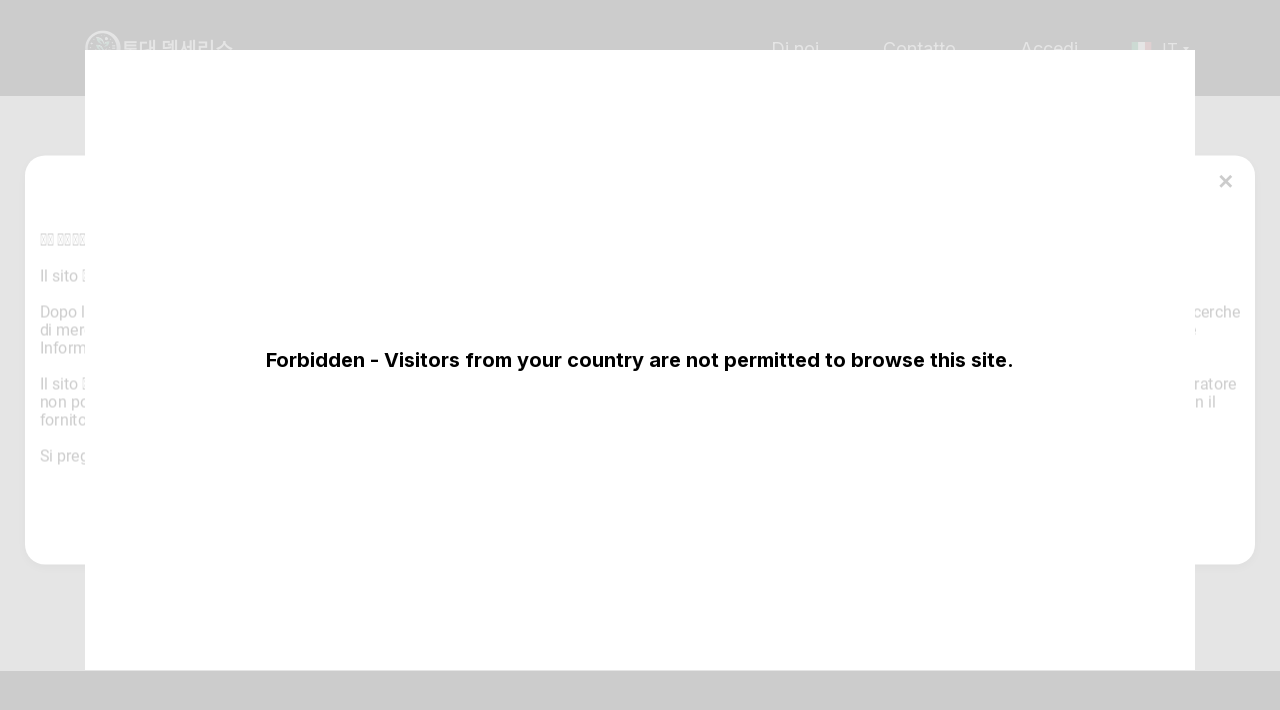

--- FILE ---
content_type: text/html; charset=UTF-8
request_url: https://bitiq-se.com/it/contact/
body_size: 6974
content:
<!DOCTYPE html>
<html lang="it">
<head><!-- Google Tag Manager -->
<script>(function(w,d,s,l,i){w[l]=w[l]||[];w[l].push({'gtm.start':
new Date().getTime(),event:'gtm.js'});var f=d.getElementsByTagName(s)[0],
j=d.createElement(s),dl=l!='dataLayer'?'&l='+l:'';j.async=true;j.src=
'https://www.googletagmanager.com/gtm.js?id='+i+dl;f.parentNode.insertBefore(j,f);
})(window,document,'script','dataLayer','GTM-TF6WR3DT');</script>
<!-- End Google Tag Manager -->
    <meta charset="UTF-8">
    <meta http-equiv="X-UA-Compatible" content="IE=edge">
    <meta name="viewport" content="width=device-width, initial-scale=1.0">
    <meta name="msvalidate.01" content="0C62C146BE91A47EEA6AC95135CD61EB">

    <!-- Dynamic head section -->
        
    <meta name="twitter:card" content="summary_large_image">
<meta name="twitter:site" content="https://bitiq-se.com/it/contact/">
<meta name="twitter:title" content="&#53664;&#45824; &#45937;&#49464;&#47532;&#49828; - Contact">
<meta name="twitter:description" content="Hai domande o dubbi su &#53664;&#45824; &#45937;&#49464;&#47532;&#49828;? Compila il modulo e invia un messaggio.">
<meta name="twitter:image" content="https://bitiq-se.com/imgs/meta/og-image.png">

<meta property="og:locale" content="it">
<meta property="og:type" content="website">
<meta property="og:title" content="&#53664;&#45824; &#45937;&#49464;&#47532;&#49828; - Contact">
<meta property="og:description" content="Hai domande o dubbi su &#53664;&#45824; &#45937;&#49464;&#47532;&#49828;? Compila il modulo e invia un messaggio.">
<meta property="og:url" content="https://bitiq-se.com/it/contact/">
<meta property="og:site_name" content="&#53664;&#45824; &#45937;&#49464;&#47532;&#49828;">
<meta property="og:image" content="https://bitiq-se.com/imgs/meta/og-image.png">
<meta property="og:image:width" content="1200">
<meta property="og:image:height" content="630">
<meta property="og:image:alt" content="&#53664;&#45824; &#45937;&#49464;&#47532;&#49828;">
    
    <link rel="canonical" href="https://bitiq-se.com/it/contact/">
        <meta name="robots" content="index, follow">
    <!-- hreflang Start; -->
    <link rel="alternate" hreflang="x-default" href="https://bitiq-se.com/contact/">
    <link rel="alternate" hreflang="en" href="https://bitiq-se.com/contact/">
    <link rel="alternate" hreflang="da" href="https://bitiq-se.com/da/contact/">
    <link rel="alternate" hreflang="de" href="https://bitiq-se.com/de/contact/">
    <link rel="alternate" hreflang="es" href="https://bitiq-se.com/es/contact/">
    <link rel="alternate" hreflang="fr" href="https://bitiq-se.com/fr/contact/">
    <link rel="alternate" hreflang="hu" href="https://bitiq-se.com/hu/contact/">
    <link rel="alternate" hreflang="it" href="https://bitiq-se.com/it/contact/">
    <link rel="alternate" hreflang="ja" href="https://bitiq-se.com/ja/contact/">
    <link rel="alternate" hreflang="nl" href="https://bitiq-se.com/nl/contact/">
    <link rel="alternate" hreflang="no" href="https://bitiq-se.com/no/contact/">
    <link rel="alternate" hreflang="pl" href="https://bitiq-se.com/pl/contact/">
    <link rel="alternate" hreflang="pt-BR" href="https://bitiq-se.com/br/contact/">
    <link rel="alternate" hreflang="sv" href="https://bitiq-se.com/sv/contact/">
    <link rel="alternate" hreflang="ko" href="https://bitiq-se.com/ko/contact/">
    <link rel="alternate" hreflang="tr" href="https://bitiq-se.com/tr/contact/">
    <link rel="alternate" hreflang="sk" href="https://bitiq-se.com/sk/contact/">
    <link rel="alternate" hreflang="sl" href="https://bitiq-se.com/sl/contact/">
    <link rel="alternate" hreflang="cs" href="https://bitiq-se.com/cs/contact/">
    <link rel="alternate" hreflang="ro" href="https://bitiq-se.com/ro/contact/">
<!-- hreflang End; -->
            <link rel="preconnect" href="https://fonts.googleapis.com">
            <link rel="preconnect" href="https://fonts.gstatic.com" crossorigin>
                <meta name="description" content="Hai domande o dubbi su &#53664;&#45824; &#45937;&#49464;&#47532;&#49828;? Compila il modulo e invia un messaggio.">

    <meta name="link_title" content="">
    
    <title>&#53664;&#45824; &#45937;&#49464;&#47532;&#49828; - Contact</title>

    <style>*,::after,::before{box-sizing:border-box}@media (prefers-reduced-motion:no-preference){:root{scroll-behavior:smooth}}body{margin:0;font-family:var(--bs-font-sans-serif);font-size:1rem;font-weight:400;line-height:1.5;color:#212529;background-color:#fff;-webkit-text-size-adjust:100%}h1{margin-top:0;margin-bottom:.5rem;font-weight:500;line-height:1.2}h1{font-size:calc(1.375rem + 1.5vw)}@media (min-width:1200px){h1{font-size:2.5rem}}ul{padding-left:2rem}ul{margin-top:0;margin-bottom:1rem}a{color:#0d6efd;text-decoration:underline}img{vertical-align:middle}label{display:inline-block}button{border-radius:0}button,input,textarea{margin:0;font-family:inherit;font-size:inherit;line-height:inherit}button{text-transform:none}button{-webkit-appearance:button}::-moz-focus-inner{padding:0;border-style:none}textarea{resize:vertical}::-webkit-datetime-edit-day-field,::-webkit-datetime-edit-fields-wrapper,::-webkit-datetime-edit-hour-field,::-webkit-datetime-edit-minute,::-webkit-datetime-edit-month-field,::-webkit-datetime-edit-text,::-webkit-datetime-edit-year-field{padding:0}::-webkit-inner-spin-button{height:auto}::-webkit-search-decoration{-webkit-appearance:none}::-webkit-color-swatch-wrapper{padding:0}::file-selector-button{font:inherit}::-webkit-file-upload-button{font:inherit;-webkit-appearance:button}iframe{border:0}.container{width:100%;padding-right:var(--bs-gutter-x,.75rem);padding-left:var(--bs-gutter-x,.75rem);margin-right:auto;margin-left:auto}@media (min-width:576px){.container{max-width:540px}}@media (min-width:768px){.container{max-width:720px}}@media (min-width:992px){.container{max-width:960px}}@media (min-width:1200px){.container{max-width:1140px}}@media (min-width:1400px){.container{max-width:1320px}}.row{--bs-gutter-x:1.5rem;--bs-gutter-y:0;display:flex;flex-wrap:wrap;margin-top:calc(var(--bs-gutter-y) * -1);margin-right:calc(var(--bs-gutter-x) * -.5);margin-left:calc(var(--bs-gutter-x) * -.5)}.row>*{flex-shrink:0;width:100%;max-width:100%;padding-right:calc(var(--bs-gutter-x) * .5);padding-left:calc(var(--bs-gutter-x) * .5);margin-top:var(--bs-gutter-y)}.col-5{flex:0 0 auto;width:41.66666667%}.col-7{flex:0 0 auto;width:58.33333333%}@media (min-width:768px){.col-md-3{flex:0 0 auto;width:25%}.col-md-9{flex:0 0 auto;width:75%}}.form-control{display:block;width:100%;padding:.375rem .75rem;font-size:1rem;font-weight:400;line-height:1.5;color:#212529;background-color:#fff;background-clip:padding-box;border:1px solid #ced4da;-webkit-appearance:none;-moz-appearance:none;appearance:none;border-radius:.25rem}.form-control::-webkit-date-and-time-value{height:1.5em}.form-control::-moz-placeholder{color:#6c757d;opacity:1}.form-control::-webkit-file-upload-button{padding:.375rem .75rem;margin:-.375rem -.75rem;-webkit-margin-end:.75rem;margin-inline-end:.75rem;color:#212529;background-color:#e9ecef;border-color:inherit;border-style:solid;border-width:0;border-inline-end-width:1px;border-radius:0}textarea.form-control{min-height:calc(1.5em + .75rem + 2px)}.btn{display:inline-block;font-weight:400;line-height:1.5;color:#212529;text-align:center;text-decoration:none;vertical-align:middle;background-color:transparent;border:1px solid transparent;padding:.375rem .75rem;font-size:1rem;border-radius:.25rem}.btn-secondary{color:#fff;background-color:#6c757d;border-color:#6c757d}.fade:not(.show){opacity:0}.modal{position:fixed;top:0;left:0;z-index:1060;display:none;width:100%;height:100%;overflow-x:hidden;overflow-y:auto;outline:0}.modal-dialog{position:relative;width:auto;margin:.5rem}.modal.fade .modal-dialog{transform:translate(0,-50px)}.modal-dialog-centered{display:flex;align-items:center;min-height:calc(100% - 1rem)}.modal-content{position:relative;display:flex;flex-direction:column;width:100%;background-color:#fff;background-clip:padding-box;border:1px solid rgba(0,0,0,.2);border-radius:.3rem;outline:0}.modal-header{display:flex;flex-shrink:0;align-items:center;justify-content:space-between;padding:1rem 1rem;border-bottom:1px solid #dee2e6;border-top-left-radius:calc(.3rem - 1px);border-top-right-radius:calc(.3rem - 1px)}.modal-title{margin-bottom:0;line-height:1.5}.modal-body{position:relative;flex:1 1 auto;padding:1rem}.modal-footer{display:flex;flex-wrap:wrap;flex-shrink:0;align-items:center;justify-content:flex-end;padding:.75rem;border-top:1px solid #dee2e6;border-bottom-right-radius:calc(.3rem - 1px);border-bottom-left-radius:calc(.3rem - 1px)}.modal-footer>*{margin:.25rem}@media (min-width:576px){.modal-dialog{max-width:500px;margin:1.75rem auto}.modal-dialog-centered{min-height:calc(100% - 3.5rem)}}.d-flex{display:flex!important}.d-none{display:none!important}.mw-100{max-width:100%!important}.justify-content-end{justify-content:flex-end!important}.justify-content-between{justify-content:space-between!important}.align-items-center{align-items:center!important}.order-3{order:3!important}.py-5{padding-top:3rem!important;padding-bottom:3rem!important}.text-center{text-align:center!important}@media (min-width:768px){.d-md-block{display:block!important}.d-md-none{display:none!important}.order-md-2{order:2!important}}@media (min-width:992px){.d-lg-block{display:block!important}.d-lg-none{display:none!important}}html{scroll-behavior:smooth}body{font-family:Inter,sans-serif;color:#333}img{max-width:100%}.container{margin:0 auto;padding:0 15px}.sections-padding{padding:95px 0}.btn{display:inline-flex;padding:10px 15px;justify-content:center;align-items:center;gap:10px;border-radius:10px;background:#2543f4;color:#fff;font-size:20px;text-transform:uppercase;font-weight:600}.form-input{width:100%;height:50px;flex-shrink:0;border-radius:10px;border:1px solid #f0f0f0;background-color:#f0f0f0;padding-left:15px}.form-input-wrap{margin-bottom:20px}.form-button{display:inline-flex;padding:21px 48px;justify-content:center;align-items:center;gap:10px;align-self:stretch;border-radius:25px;background:#eac528;color:#111;font-size:20px;text-transform:uppercase;font-style:normal;font-weight:500;line-height:normal;margin:10px 0;max-width:700px;width:100%}@media (max-width:991px){.sections-padding{padding:30px 0}}@media (max-width:767px){.btn{padding:10px 15px;font-size:18px}.header-logo{margin:0 auto}.form-input-wrap{margin-bottom:15px}}img{height:auto}.form-input-wrap{position:relative}input,textarea{border-radius:10px;border:1px solid #f0f0f0;background-color:#f0f0f0;width:100%;height:50px;padding:15px 35px 15px 15px}input.form-input{padding-right:35px}.modalDialog{height:0;opacity:0;display:none}.header{display:flex;align-items:center;justify-content:space-between;padding:30px 0;background:#000;position:relative;z-index:33}@media screen and (max-width:767px){.header{padding:20px 0}}.header-logo{display:inline-flex;align-items:center;gap:19px}.header-logo-img{max-height:36px;max-width:36px}.header-logo-name{color:#fff;font-family:Inter;font-family:Inter,sans-serif;font-size:18px;font-style:normal;font-weight:700;line-height:normal}.header-bar-text{color:#fff;font-size:18px;font-style:normal;font-weight:400;line-height:normal;margin:0 10px;text-decoration:none}.header-menu{padding:0;margin:0;list-style:none;font-size:18px;flex-wrap:wrap}@media screen and (min-width:768px){.header-menu{display:flex!important;flex-wrap:nowrap;align-items:center}}@media screen and (max-width:767px){.header-menu{font-size:15px;white-space:nowrap;box-shadow:.3px 8px 8px 0 rgba(50,35,65,.29);position:absolute;top:100%;flex-direction:column;align-items:center;text-align:center;width:100%;background-color:#000;left:0;padding:10px 0;border-top:1px solid #ddd;display:none}}.header-menu a{display:inline-flex;justify-content:center;align-items:center;text-align:center;padding:5px 15px;border-radius:10px;border:2px solid transparent;color:#fff!important}@media screen and (max-width:991px){.header-menu a{padding:5px 10px}}@media screen and (max-width:767px){.header-menu a{padding:5px 8px}}.header-menu li{padding:0 5px}@media screen and (max-width:767px){.header-menu li{padding:0}}.header-hamburger{display:none;height:20px;min-width:25px;z-index:2;flex-direction:column;justify-content:space-between;margin-left:10px}@media screen and (max-width:767px){.header-hamburger{display:flex}}.header-hamburger span{display:block;height:3px;width:100%;border-radius:10px;background:#fff}.header-hamburger span:first-child{transform-origin:0% 0%}.header-hamburger span:nth-child(3){transform-origin:0% 100%}.risk-popup-btn{padding:10px 30px;font-size:22px;font-weight:500;display:inline-flex;justify-content:center;align-items:center;text-decoration:none!important;color:#fff!important;text-align:center;border:0;background:#eac528!important;color:#111!important;border-radius:27px}@media (max-width:767px){.risk-popup-btn{font-size:18px}}.dialog{display:none;position:fixed;top:0;left:0;bottom:0;right:0;background-color:rgba(0,0,0,.5);z-index:9999}.dialog-container{position:fixed;z-index:33;bottom:auto;top:50%;left:5px;right:5px;transform:translate(0,-50%);margin:0 auto;max-width:1230px;box-sizing:content-box;background-color:#fff;overflow:hidden;box-shadow:0 3px 10px rgba(0,0,0,.3);max-height:calc(100vh - 10px);overflow:auto;border-radius:20px}.dialog-header{padding:15px 15px 0 15px;margin-bottom:10px;position:relative;color:#000;text-align:center;font-weight:700;font-size:25px}@media (max-width:767px){.dialog-header{font-size:20px}}.dialog-content{padding:15px}.dialog-close-over{position:absolute;right:20px;top:50%;transform:translate(0,-50%);font-size:20px;font-weight:700;width:20px;text-align:center}.dialog-text{overflow:hidden;position:relative;max-height:auto}@media (max-width:767px){.dialog-text{max-height:50px}}.dialog-text::after{content:"";display:block;width:100%;height:100%;bottom:0;left:0;background:linear-gradient(0deg,#fff 0,rgba(255,255,255,0) 100%);position:absolute;display:none}@media (max-width:767px){.dialog-text::after{display:block}}.dialog-text-more{font-size:16px;font-weight:800;line-height:1.5;color:#333;margin-top:5px;margin-bottom:0;position:relative;text-decoration:underline!important;display:inline-block;display:none}@media (max-width:767px){.dialog-text-more{display:inline-block}}.dialog-text-wrap input[type=checkbox]{display:none}.dialog-all-button-row{padding:15px;text-align:center}.dialog-modal-check[type=checkbox]{display:none}.contact-header{font-size:34px;color:#111;font-weight:700;margin-bottom:20px}@media (max-width:767px){.contact-header{font-size:28px}}textarea.form-control{min-height:150px;border:1px solid #f0f0f0;background-color:#f0f0f0}.modal-dialog{z-index:2}.modal-close-over{position:fixed;z-index:1;top:0;bottom:0;left:0;right:0;margin:0}.language{position:relative;display:inline-flex;align-items:center;margin-left:auto;color:#fff;font-size:16px;z-index:9999;align-self:center;margin-left:0;background-color:transparent}@media (max-width:767px){.language{font-size:16px;margin-right:5px!important;margin-left:5px!important}}.language img{margin-right:10px;width:21px}.language span{display:flex;align-items:center;padding:3px 5px;color:#fff;border:1px solid transparent;border-bottom:0}.language span i{margin-left:5px;vertical-align:middle;border-left:3px solid transparent;border-right:3px solid transparent;border-top:4px solid #fff}.language-list{list-style:none;padding:0 5px;margin-left:0;position:absolute;top:100%;right:0;text-align:center;min-width:100%;display:none;background-color:#fff;border:1px solid}.language-list a{color:#000;display:flex;align-items:center;text-decoration:none}.footer{background:#000;padding:50px 0}@media (max-width:767px){.footer{padding:30px 0}}.footer-nav{display:flex;align-items:center;justify-content:space-between}@media (max-width:767px){.footer-nav{flex-direction:column;gap:15px}}.footer-logo{display:inline-flex;align-items:center;gap:19px}.footer-logo-img{max-height:36px;max-width:36px}.footer-logo-name{color:#fff;font-family:Inter,sans-serif;font-size:18px;font-style:normal;font-weight:700;line-height:normal}.footer-bar{display:flex;align-items:center;justify-content:space-between}@media (max-width:767px){.footer-bar{width:100%}}.footer-bar-menu{display:flex;align-items:center;justify-content:space-evenly}@media (max-width:767px){.footer-bar-menu{flex-direction:column;align-items:flex-start;width:100%}}.footer-bar-menu a{text-decoration:none}.footer-usage-item{color:#fff;font-family:Inter;font-size:16px;font-style:normal;font-weight:400;line-height:normal;text-decoration:none;padding-right:20px}@media (max-width:767px){.footer-usage-item{padding-right:0}}.footer-usage-item:last-child{padding-right:0}</style>
        <link rel="shortcut icon" href="/favicon-48x48.ico"><link rel="icon" type="image/png" href="/favicon-32x32.png" sizes="32x32"><link rel="icon" type="image/png" href="/favicon-16x16.png" sizes="16x16"><link rel="icon" type="image/png" href="/favicon-48x48.png" sizes="48x48"><link rel="icon" type="image/png" href="/favicon-57x57.png" sizes="57x57"><link rel="icon" type="image/png" href="/favicon-76x76.png" sizes="76x76"><link rel="icon" type="image/png" href="/favicon-96x96.png" sizes="96x96"><link rel="icon" type="image/png" href="/favicon-128x128.png" sizes="128x128"><link rel="icon" type="image/png" href="/favicon-192x192.png" sizes="192x192"><link rel="icon" type="image/png" href="/favicon-228x228.png" sizes="228x228"><link rel="icon" type="image/png" href="/favicon-512x512.png" sizes="512x512"><link rel="manifest" href="/web-app-manifest.json"><meta name="msapplication-config" content="/browserconfig.xml"><meta name="msapplication-TileColor" content="#00AAAD"><meta name="msapplication-TileImage" content="/mstile-150x150.png"><style>* { box-sizing: border-box; } body {margin: 0;}#igi48{margin-left:15px;}#ij14k{max-width:900px;}</style></head>
<body><!-- Google Tag Manager (noscript) -->
<noscript><iframe src="https://www.googletagmanager.com/ns.html?id=GTM-TF6WR3DT" height="0" width="0" style="display:none;visibility:hidden"></iframe></noscript>
<!-- End Google Tag Manager (noscript) -->
    
            
    
            <header class="header">
    <div class="container">
        <div class="row header-row align-items-center justify-content-between">
            <div class="col-7 col-md-3">
                <div class="header-logo">
                                                            <a href="/it/">
                        <img class="header-logo-img" src="/imgs/logo.webp" alt="Logo" width="285" height="285">
                    </a>
                                        <span class="header-logo-name">&#53664;&#45824; &#45937;&#49464;&#47532;&#49828;</span>
                </div>
            </div>
            <div class="col-5 col-md-9 order-3 order-md-2 d-flex align-items-center justify-content-end">
                <ul class="header-menu">
                    <li>
                        <a href="/it/about/" class="header-bar-text">Di noi</a>
                        </li>
                    <li>
                        <a href="/it/contact/" class="header-bar-text">Contatto</a>
                    </li>
                                                            <li>
                                                <a href="/it/login/" class="header-bar-text">Accedi</a>
                    </li>
                </ul>
                                    <div class="language" style="margin-left: 15px">
                        <span><img loading="lazy" width="21" height="21" src="/imgs/flags/it.webp" alt="Bandiera EN"> IT <i class="iti__arrow"></i></span>
                        <ul class="language-list">
                                                                                                                                                                                                                <li>
                                        <a href="/cs/">
                                            <img loading="lazy" width="21" height="21" src="/imgs/flags/cs.webp" alt="Bandiera ceca"> CS
                                        </a>
                                    </li>
                                                                                                                                                                                                                                                <li>
                                        <a href="/da/">
                                            <img loading="lazy" width="21" height="21" src="/imgs/flags/da.webp" alt="Bandiera DA"> DA
                                        </a>
                                    </li>
                                                                                                                                                                                                                                                <li>
                                        <a href="/de/">
                                            <img loading="lazy" width="21" height="21" src="/imgs/flags/de.webp" alt="Bandiera di DE"> DE
                                        </a>
                                    </li>
                                                                                                                                                                                                                                                <li>
                                        <a href="/">
                                            <img loading="lazy" width="21" height="21" src="/imgs/flags/en.webp" alt="Bandiera della Spagna"> EN
                                        </a>
                                    </li>
                                                                                                                                                                                                                                                <li>
                                        <a href="/es/">
                                            <img loading="lazy" width="21" height="21" src="/imgs/flags/es.webp" alt="Bandiera FR"> ES
                                        </a>
                                    </li>
                                                                                                                                                                                                                                                <li>
                                        <a href="/fr/">
                                            <img loading="lazy" width="21" height="21" src="/imgs/flags/fr.webp" alt="Bandiera dell'Ungheria"> FR
                                        </a>
                                    </li>
                                                                                                                                                                                                                                                <li>
                                        <a href="/hu/">
                                            <img loading="lazy" width="21" height="21" src="/imgs/flags/hu.webp" alt="Bandiera italiana"> HU
                                        </a>
                                    </li>
                                                                                                                                                                                                                                                                                                            <li>
                                        <a href="/ja/">
                                            <img loading="lazy" width="21" height="21" src="/imgs/flags/ja.webp" alt="Bandiera JA"> JA
                                        </a>
                                    </li>
                                                                                                                                                                                                                                                <li>
                                        <a href="/ko/">
                                            <img loading="lazy" width="21" height="21" src="/imgs/flags/ko.webp" alt="Bandiera KO"> KO
                                        </a>
                                    </li>
                                                                                                                                                                                                                                                <li>
                                        <a href="/nl/">
                                            <img loading="lazy" width="21" height="21" src="/imgs/flags/nl.webp" alt="Bandiera olandese"> NL
                                        </a>
                                    </li>
                                                                                                                                                                                                                                                <li>
                                        <a href="/no/">
                                            <img loading="lazy" width="21" height="21" src="/imgs/flags/no.webp" alt="Bandiera della Norvegia"> NO
                                        </a>
                                    </li>
                                                                                                                                                                                                                                                <li>
                                        <a href="/pl/">
                                            <img loading="lazy" width="21" height="21" src="/imgs/flags/pl.webp" alt="Bandiera PL"> PL
                                        </a>
                                    </li>
                                                                                                                                                                                                                                                <li>
                                        <a href="/br/">
                                            <img loading="lazy" width="21" height="21" src="/imgs/flags/br.webp" alt="Bandiera del BR"> BR
                                        </a>
                                    </li>
                                                                                                                                                                                                                                                <li>
                                        <a href="/ro/">
                                            <img loading="lazy" width="21" height="21" src="/imgs/flags/ro.webp" alt="Bandiera Rumena"> RO
                                        </a>
                                    </li>
                                                                                                                                                                                                                                                <li>
                                        <a href="/sk/">
                                            <img loading="lazy" width="21" height="21" src="/imgs/flags/sk.webp" alt="Bandiera della Slovacchia"> SK
                                        </a>
                                    </li>
                                                                                                                                                                                                                                                <li>
                                        <a href="/sl/">
                                            <img loading="lazy" width="21" height="21" src="/imgs/flags/sl.webp" alt="Bandiera slovena"> SL
                                        </a>
                                    </li>
                                                                                                                                                                                                                                                <li>
                                        <a href="/sv/">
                                            <img loading="lazy" width="21" height="21" src="/imgs/flags/sv.webp" alt="Bandiera di El Salvador"> SV
                                        </a>
                                    </li>
                                                                                                                                                                                                                                                <li>
                                        <a href="/tr/">
                                            <img loading="lazy" width="21" height="21" src="/imgs/flags/tr.webp" alt="Bandiera Turca"> TR
                                        </a>
                                    </li>
                                                                                    </ul>
                    </div>
                                <div class="header-hamburger">
                    <span></span>
                    <span></span>
                    <span></span>
                </div>
            </div>
        </div>
    </div>
</header><section class="py-5"><div class="container" id="ij14k"><h1 class="text-center contact-header">Contatto</h1><h2 class="text-start contact-subheader">Modulo di contatto</h2><form class="contact-form js-contact-form"><div class="form-input-wrap"><input type="text" id="name" placeholder="Il tuo nome" required class="form-input"></div><div class="form-input-wrap"><input type="email" id="email" placeholder="Email" required class="form-input"></div><div class="form-input-wrap"><textarea name="message" id="message" placeholder="Messaggio" cols="30" rows="10" required class="form-control"></textarea></div><div class="btn-wrapper"><button class="btn form-input form-button mw-100">INVIA MESSAGGIO</button></div></form></div></section><!-- Modal --><div id="exampleModal" tabindex="-1" role="dialog" aria-labelledby="exampleModalLabel" aria-hidden="true" class="modal fade"><label for="popup" data-dismiss="modal" class="modal-close-over"></label><div role="document" class="modal-dialog modal-dialog-centered"><div class="modal-content"><div class="modal-header"><div id="exampleModalLabel" class="modal-title"></div><label for="popup" data-dismiss="modal" aria-label="Chiudi" class="close"><span aria-hidden="true">&times;</span></label></div><div class="modal-body text-center"><span>Il tuo messaggio &egrave; stato inviato.</span><br></div><div class="modal-footer"><label for="popup" data-dismiss="modal" class="btn btn-secondary">OK</label></div></div></div></div><section class="footer sections-padding">
    <div class="container">
        <div class="footer-nav">
            <div class="footer-logo">
                                <img class="footer-logo-img" src="/imgs/logo.webp" alt="Logo" loading="lazy" width="285" height="285">
                                <span class="footer-logo-name">&#53664;&#45824; &#45937;&#49464;&#47532;&#49828;</span>
            </div>
            <div class="footer-bar">
                <div class="footer-bar-menu">
                                        <a class="footer-usage-item footer-terms" href="/terms/">Termini e condizioni</a>
                    <a class="footer-usage-item footer-privacy" href="/privacy-policy/">Informativa sulla privacy</a>
                    <a class="footer-usage-item footer-cookie" href="/cookie-policy/">Informativa sui cookie</a>
                </div>
            </div>
        </div>
    </div>
</section><div id="openModalLoading" class="modalDialog">
    <div>
        <div class="loading-spinner"></div>
    </div>
    <div class="loading-text">Ti stiamo collegando all'azienda</div>
</div><input type="checkbox" id="dialog-modal-check" class="dialog-modal-check"><div class="dialog">
    <div role="document" class="dialog-container">
        <div class="column-content">
            <div>
                <div class="dialog-header">
                    Esclusione di responsabilit&agrave;:
                    <label for="dialog-modal-check" class="dialog-close-over">&#10005;</label>
                </div>
                <div class="dialog-content">
                    <div class="dialog-text-wrap">
                        <input type="checkbox" id="dialog-text-1">
                        <div class="dialog-text">
                            <div class="d-none d-lg-block">
                                <img loading="lazy" src="/imgs/risk/popup/it/risk-d.webp" alt="Pop-up di rischio Desktop" width="1200" height="234">
                            </div>
                            <div class="d-none d-md-block d-lg-none">
                                <img loading="lazy" src="/imgs/risk/popup/it/risk-t.webp" alt="Popup di rischio su Tablet" width="700" height="306">
                            </div>
                            <div class="d-md-none">
                                <img loading="lazy" src="/imgs/risk/popup/it/risk-m.webp" alt="Risk popup Mobile" width="320" height="558">
                            </div>
                        </div>
                        <label for="dialog-text-1" class="dialog-text-more">Leggi di pi&ugrave;</label>
                    </div>
                </div>
            </div>
            <div class="dialog-all-button-row">
                <label for="dialog-modal-check" class="risk-popup-btn">Ho capito</label>
            </div>
        </div>
    </div>
</div><link rel="stylesheet" href="/styles/main.css"><link rel="stylesheet" href="https://fonts.googleapis.com/css2?family=Inter:wght@100;200;300;400;500;600;700;800;900&amp;display=swap"><script src="https://cdnjs.cloudflare.com/ajax/libs/jquery/3.6.0/jquery.min.js" integrity="sha512-894YE6QWD5I59HgZOGReFYm4dnWc1Qt5NtvYSaNcOP+u1T9qYdvdihz0PPSiiqn/+/3e7Jo4EaG7TubfWGUrMQ==" crossorigin="anonymous" referrerpolicy="no-referrer"></script><script src="https://cdnjs.cloudflare.com/ajax/libs/intl-tel-input/17.0.19/js/intlTelInput-jquery.min.js" integrity="sha512-9WaaZVHSw7oRWH7igzXvUExj6lHGuw6GzMKW7Ix7E+ELt/V14dxz0Pfwfe6eZlWOF5R6yhrSSezaVR7dys6vMg==" crossorigin="anonymous" referrerpolicy="no-referrer"></script><script src="https://cdn.jsdelivr.net/npm/jquery-validation@1.19.3/dist/jquery.validate.min.js"></script><script src="https://cdn.jsdelivr.net/gh/mgalante/jquery.redirect@master/jquery.redirect.js"></script><script src="/main.js"></script><script src="/js/validator.js"></script><script src="/js/api.js"></script>
    
    <div class="modalDialog-white open" style="pointer-events: auto;"><div class="container"><div class="modal-country">Forbidden - Visitors from your country are not permitted to browse this site.</div></div></div><script>document.body.style.overflow = "hidden";</script><script defer src="https://static.cloudflareinsights.com/beacon.min.js/vcd15cbe7772f49c399c6a5babf22c1241717689176015" integrity="sha512-ZpsOmlRQV6y907TI0dKBHq9Md29nnaEIPlkf84rnaERnq6zvWvPUqr2ft8M1aS28oN72PdrCzSjY4U6VaAw1EQ==" data-cf-beacon='{"version":"2024.11.0","token":"f87cbf14e5b3421f8b8fa099f1196e41","r":1,"server_timing":{"name":{"cfCacheStatus":true,"cfEdge":true,"cfExtPri":true,"cfL4":true,"cfOrigin":true,"cfSpeedBrain":true},"location_startswith":null}}' crossorigin="anonymous"></script>
</body>
</html>


--- FILE ---
content_type: application/javascript; charset=utf-8
request_url: https://bitiq-se.com/main.js
body_size: 866
content:
let addScript=!1;function getCookie(e,t){const n=e+"=",o=decodeURIComponent(document.cookie).split(";");for(let e=0;e<o.length;e++){let t=o[e].trim();if(0===t.indexOf(n))return t.substring(n.length,t.length)}return t}function setCookie(e,t,n){const o=new Date;o.setTime(o.getTime()+24*n*60*60*1e3);const i="expires="+o.toUTCString();document.cookie=e+"="+t+"; "+i+"; path=/"}function loadScript(e){if(addScript)return;let t=document.createElement("script");return t.src=e,t.className="phone-script",document.body.appendChild(t),new Promise(((e,n)=>{t.onload=function(){e()},t.onerror=function(){n()}}))}function initPhone(){let e=document.head.querySelector("[name~=isoCode][content]").content,t=document.getElementsByName("phone"),n=document.getElementsByName("area_code"),o=document.getElementsByClassName("iti");for(var i=0;i<t.length;i++){let a=intlTelInput(t[i],{initialCountry:e});o[i].style.width="100%",n[i].value="+"+a.getSelectedCountryData().dialCode,t[i].addEventListener("countrychange",(function(e){var t=window.intlTelInputGlobals.getInstance(this);$(this).closest("form").find(".area_code").val("+"+t.getSelectedCountryData().dialCode)}))}addScript=!0}$((function(){var e=1===parseInt(getCookie("show-risk",1));$(".dialog-modal-check").prop("checked",e),$(".dialog-modal-check").on("change",(function(e){var t=$(e.target).closest("html");t&&t.data("preview")||setCookie("show-risk",this.checked?1:0,365)}))})),setTimeout((function(){loadScript("https://cdnjs.cloudflare.com/ajax/libs/intl-tel-input/16.0.8/js/intlTelInput.min.js").then((()=>{loadScript("https://cdnjs.cloudflare.com/ajax/libs/intl-tel-input/16.0.8/js/utils.js").then((()=>{initPhone()})).catch((e=>{console.error("Script utils.js loading failed! Handle this error")}))})).catch((e=>{console.error("Script intlTelInput.min.js loading failed! Handle this error")}));var e=document.createElement("link");e.rel="stylesheet",e.href="data:text/css,"+escape("@import url('https://cdnjs.cloudflare.com/ajax/libs/intl-tel-input/16.0.8/css/intlTelInput.css');"),document.getElementsByTagName("head")[0].appendChild(e)}),800),$(".js-contact-form").submit((function(e){e.preventDefault(),$("#openModalLoading").addClass("open"),console.log("js-contact-form");let t=$(this),n=t.find("button").text();t.find("button").text("SENDING...");var o=t,i="    <p>Name: "+t.find("#name").val()+"</p>    <p>Email: "+t.find("#email").val()+"</p>    <p>Messagee: "+t.find("#message").val()+"</p>    ";$.ajax({url:"/send",method:"POST",data:{message:i,name:t.find("#name").val(),email:t.find("#email").val()},success:function(e){setTimeout((function(){"success"==e&&($("#exampleModal").addClass("open"),o[0].reset()),$("#openModalLoading").removeClass("open"),o.find("button").text(n)}),1200)},error:function(e){setTimeout((function(){$("#openModalLoading").removeClass("open"),o.find("button").text(n)}),1200)}})})),$('[data-dismiss="modal"]').on("click",(function(e){$(this).closest(".modal").removeClass("open")})),$(".header-hamburger").on("click",(function(){$(this).toggleClass("active"),$(this).closest(".header").find(".header-menu").slideToggle(300)}));
